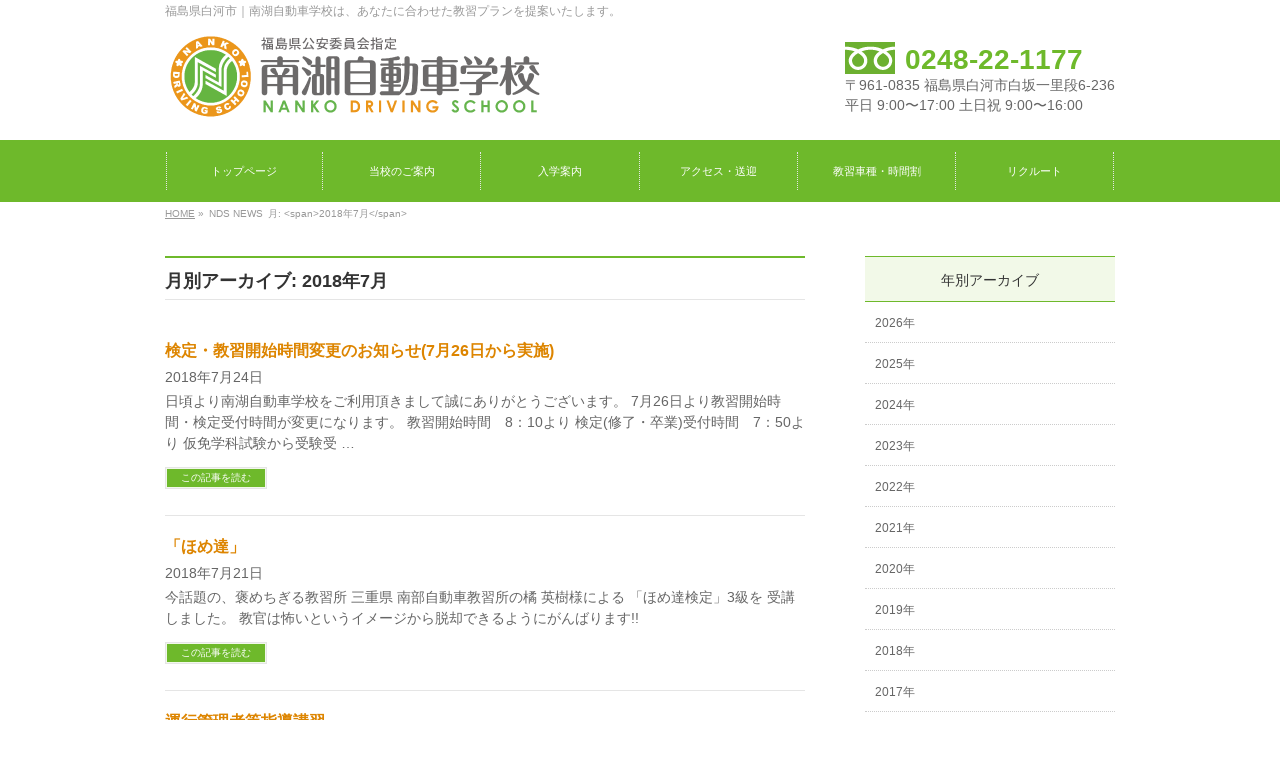

--- FILE ---
content_type: text/html; charset=UTF-8
request_url: https://nanko-ds.com/2018/07/?post_type=info
body_size: 10269
content:
<!DOCTYPE html>
<!--[if IE]>
<meta http-equiv="X-UA-Compatible" content="IE=Edge">
<![endif]-->
<html xmlns:fb="https://ogp.me/ns/fb#" lang="ja">
<head>
<meta charset="UTF-8" />
<title> &raquo; 2018 &raquo; 7月</title>
<meta name="description" content="" />
<link rel="start" href="https://nanko-ds.com" title="HOME" />
<link href="https://fonts.googleapis.com/earlyaccess/mplus1p.css" rel="stylesheet" />
<link rel="stylesheet" href="https://use.fontawesome.com/releases/v5.8.1/css/all.css" integrity="sha384-50oBUHEmvpQ+1lW4y57PTFmhCaXp0ML5d60M1M7uH2+nqUivzIebhndOJK28anvf" crossorigin="anonymous">

<!-- BizVektor v1.12.4 -->

<!--[if lte IE 8]>
<link rel="stylesheet" type="text/css" media="all" href="https://nanko-ds.com/wp-content/themes/nanko/style_oldie.css" />
<![endif]-->
<meta id="viewport" name="viewport" content="width=device-width, initial-scale=1">
<!-- Google tag (gtag.js) -->
<script async src="https://www.googletagmanager.com/gtag/js?id=G-V8X5T1YHVK"></script>
<script>
  window.dataLayer = window.dataLayer || [];
  function gtag(){dataLayer.push(arguments);}
  gtag('js', new Date());

  gtag('config', 'G-V8X5T1YHVK');
  gtag('config', 'UA-107676022-1');
</script>
<title>月別アーカイブ: 2018年7月 | 南湖自動車学校｜通学免許公式サイト</title>
<meta name='robots' content='max-image-preview:large' />
<meta name="keywords" content="南湖,南湖自動車学校,福島,白河市,運転免許,自動車学校,免許,普通車,中型,大型,大型二種,特殊,二種免許,教習所" />
<link rel='dns-prefetch' href='//ajax.googleapis.com' />
<link rel='dns-prefetch' href='//fonts.googleapis.com' />
<link rel="alternate" type="application/rss+xml" title="南湖自動車学校｜通学免許公式サイト &raquo; フィード" href="https://nanko-ds.com/feed/" />
<link rel="alternate" type="application/rss+xml" title="南湖自動車学校｜通学免許公式サイト &raquo; コメントフィード" href="https://nanko-ds.com/comments/feed/" />
<link rel="alternate" type="application/rss+xml" title="南湖自動車学校｜通学免許公式サイト &raquo; NDS NEWS フィード" href="https://nanko-ds.com/info/feed/" />
<meta name="description" content="2018年7月 の記事。 南湖自動車学校｜通学免許公式サイト 福島県白河市｜南湖自動車学校は、あなたに合わせた教習プランを提案いたします。" />
<style type="text/css">.keyColorBG,.keyColorBGh:hover,.keyColor_bg,.keyColor_bg_hover:hover{background-color: #e90000;}.keyColorCl,.keyColorClh:hover,.keyColor_txt,.keyColor_txt_hover:hover{color: #e90000;}.keyColorBd,.keyColorBdh:hover,.keyColor_border,.keyColor_border_hover:hover{border-color: #e90000;}.color_keyBG,.color_keyBGh:hover,.color_key_bg,.color_key_bg_hover:hover{background-color: #e90000;}.color_keyCl,.color_keyClh:hover,.color_key_txt,.color_key_txt_hover:hover{color: #e90000;}.color_keyBd,.color_keyBdh:hover,.color_key_border,.color_key_border_hover:hover{border-color: #e90000;}</style>
<script type="text/javascript">
window._wpemojiSettings = {"baseUrl":"https:\/\/s.w.org\/images\/core\/emoji\/14.0.0\/72x72\/","ext":".png","svgUrl":"https:\/\/s.w.org\/images\/core\/emoji\/14.0.0\/svg\/","svgExt":".svg","source":{"concatemoji":"https:\/\/nanko-ds.com\/wp-includes\/js\/wp-emoji-release.min.js?ver=6.2.6"}};
/*! This file is auto-generated */
!function(e,a,t){var n,r,o,i=a.createElement("canvas"),p=i.getContext&&i.getContext("2d");function s(e,t){p.clearRect(0,0,i.width,i.height),p.fillText(e,0,0);e=i.toDataURL();return p.clearRect(0,0,i.width,i.height),p.fillText(t,0,0),e===i.toDataURL()}function c(e){var t=a.createElement("script");t.src=e,t.defer=t.type="text/javascript",a.getElementsByTagName("head")[0].appendChild(t)}for(o=Array("flag","emoji"),t.supports={everything:!0,everythingExceptFlag:!0},r=0;r<o.length;r++)t.supports[o[r]]=function(e){if(p&&p.fillText)switch(p.textBaseline="top",p.font="600 32px Arial",e){case"flag":return s("\ud83c\udff3\ufe0f\u200d\u26a7\ufe0f","\ud83c\udff3\ufe0f\u200b\u26a7\ufe0f")?!1:!s("\ud83c\uddfa\ud83c\uddf3","\ud83c\uddfa\u200b\ud83c\uddf3")&&!s("\ud83c\udff4\udb40\udc67\udb40\udc62\udb40\udc65\udb40\udc6e\udb40\udc67\udb40\udc7f","\ud83c\udff4\u200b\udb40\udc67\u200b\udb40\udc62\u200b\udb40\udc65\u200b\udb40\udc6e\u200b\udb40\udc67\u200b\udb40\udc7f");case"emoji":return!s("\ud83e\udef1\ud83c\udffb\u200d\ud83e\udef2\ud83c\udfff","\ud83e\udef1\ud83c\udffb\u200b\ud83e\udef2\ud83c\udfff")}return!1}(o[r]),t.supports.everything=t.supports.everything&&t.supports[o[r]],"flag"!==o[r]&&(t.supports.everythingExceptFlag=t.supports.everythingExceptFlag&&t.supports[o[r]]);t.supports.everythingExceptFlag=t.supports.everythingExceptFlag&&!t.supports.flag,t.DOMReady=!1,t.readyCallback=function(){t.DOMReady=!0},t.supports.everything||(n=function(){t.readyCallback()},a.addEventListener?(a.addEventListener("DOMContentLoaded",n,!1),e.addEventListener("load",n,!1)):(e.attachEvent("onload",n),a.attachEvent("onreadystatechange",function(){"complete"===a.readyState&&t.readyCallback()})),(e=t.source||{}).concatemoji?c(e.concatemoji):e.wpemoji&&e.twemoji&&(c(e.twemoji),c(e.wpemoji)))}(window,document,window._wpemojiSettings);
</script>
<style type="text/css">
img.wp-smiley,
img.emoji {
	display: inline !important;
	border: none !important;
	box-shadow: none !important;
	height: 1em !important;
	width: 1em !important;
	margin: 0 0.07em !important;
	vertical-align: -0.1em !important;
	background: none !important;
	padding: 0 !important;
}
</style>
	<link rel='stylesheet' id='wp-block-library-css' href='https://nanko-ds.com/wp-includes/css/dist/block-library/style.min.css?ver=6.2.6' type='text/css' media='all' />
<link rel='stylesheet' id='classic-theme-styles-css' href='https://nanko-ds.com/wp-includes/css/classic-themes.min.css?ver=6.2.6' type='text/css' media='all' />
<style id='global-styles-inline-css' type='text/css'>
body{--wp--preset--color--black: #000000;--wp--preset--color--cyan-bluish-gray: #abb8c3;--wp--preset--color--white: #ffffff;--wp--preset--color--pale-pink: #f78da7;--wp--preset--color--vivid-red: #cf2e2e;--wp--preset--color--luminous-vivid-orange: #ff6900;--wp--preset--color--luminous-vivid-amber: #fcb900;--wp--preset--color--light-green-cyan: #7bdcb5;--wp--preset--color--vivid-green-cyan: #00d084;--wp--preset--color--pale-cyan-blue: #8ed1fc;--wp--preset--color--vivid-cyan-blue: #0693e3;--wp--preset--color--vivid-purple: #9b51e0;--wp--preset--gradient--vivid-cyan-blue-to-vivid-purple: linear-gradient(135deg,rgba(6,147,227,1) 0%,rgb(155,81,224) 100%);--wp--preset--gradient--light-green-cyan-to-vivid-green-cyan: linear-gradient(135deg,rgb(122,220,180) 0%,rgb(0,208,130) 100%);--wp--preset--gradient--luminous-vivid-amber-to-luminous-vivid-orange: linear-gradient(135deg,rgba(252,185,0,1) 0%,rgba(255,105,0,1) 100%);--wp--preset--gradient--luminous-vivid-orange-to-vivid-red: linear-gradient(135deg,rgba(255,105,0,1) 0%,rgb(207,46,46) 100%);--wp--preset--gradient--very-light-gray-to-cyan-bluish-gray: linear-gradient(135deg,rgb(238,238,238) 0%,rgb(169,184,195) 100%);--wp--preset--gradient--cool-to-warm-spectrum: linear-gradient(135deg,rgb(74,234,220) 0%,rgb(151,120,209) 20%,rgb(207,42,186) 40%,rgb(238,44,130) 60%,rgb(251,105,98) 80%,rgb(254,248,76) 100%);--wp--preset--gradient--blush-light-purple: linear-gradient(135deg,rgb(255,206,236) 0%,rgb(152,150,240) 100%);--wp--preset--gradient--blush-bordeaux: linear-gradient(135deg,rgb(254,205,165) 0%,rgb(254,45,45) 50%,rgb(107,0,62) 100%);--wp--preset--gradient--luminous-dusk: linear-gradient(135deg,rgb(255,203,112) 0%,rgb(199,81,192) 50%,rgb(65,88,208) 100%);--wp--preset--gradient--pale-ocean: linear-gradient(135deg,rgb(255,245,203) 0%,rgb(182,227,212) 50%,rgb(51,167,181) 100%);--wp--preset--gradient--electric-grass: linear-gradient(135deg,rgb(202,248,128) 0%,rgb(113,206,126) 100%);--wp--preset--gradient--midnight: linear-gradient(135deg,rgb(2,3,129) 0%,rgb(40,116,252) 100%);--wp--preset--duotone--dark-grayscale: url('#wp-duotone-dark-grayscale');--wp--preset--duotone--grayscale: url('#wp-duotone-grayscale');--wp--preset--duotone--purple-yellow: url('#wp-duotone-purple-yellow');--wp--preset--duotone--blue-red: url('#wp-duotone-blue-red');--wp--preset--duotone--midnight: url('#wp-duotone-midnight');--wp--preset--duotone--magenta-yellow: url('#wp-duotone-magenta-yellow');--wp--preset--duotone--purple-green: url('#wp-duotone-purple-green');--wp--preset--duotone--blue-orange: url('#wp-duotone-blue-orange');--wp--preset--font-size--small: 13px;--wp--preset--font-size--medium: 20px;--wp--preset--font-size--large: 36px;--wp--preset--font-size--x-large: 42px;--wp--preset--spacing--20: 0.44rem;--wp--preset--spacing--30: 0.67rem;--wp--preset--spacing--40: 1rem;--wp--preset--spacing--50: 1.5rem;--wp--preset--spacing--60: 2.25rem;--wp--preset--spacing--70: 3.38rem;--wp--preset--spacing--80: 5.06rem;--wp--preset--shadow--natural: 6px 6px 9px rgba(0, 0, 0, 0.2);--wp--preset--shadow--deep: 12px 12px 50px rgba(0, 0, 0, 0.4);--wp--preset--shadow--sharp: 6px 6px 0px rgba(0, 0, 0, 0.2);--wp--preset--shadow--outlined: 6px 6px 0px -3px rgba(255, 255, 255, 1), 6px 6px rgba(0, 0, 0, 1);--wp--preset--shadow--crisp: 6px 6px 0px rgba(0, 0, 0, 1);}:where(.is-layout-flex){gap: 0.5em;}body .is-layout-flow > .alignleft{float: left;margin-inline-start: 0;margin-inline-end: 2em;}body .is-layout-flow > .alignright{float: right;margin-inline-start: 2em;margin-inline-end: 0;}body .is-layout-flow > .aligncenter{margin-left: auto !important;margin-right: auto !important;}body .is-layout-constrained > .alignleft{float: left;margin-inline-start: 0;margin-inline-end: 2em;}body .is-layout-constrained > .alignright{float: right;margin-inline-start: 2em;margin-inline-end: 0;}body .is-layout-constrained > .aligncenter{margin-left: auto !important;margin-right: auto !important;}body .is-layout-constrained > :where(:not(.alignleft):not(.alignright):not(.alignfull)){max-width: var(--wp--style--global--content-size);margin-left: auto !important;margin-right: auto !important;}body .is-layout-constrained > .alignwide{max-width: var(--wp--style--global--wide-size);}body .is-layout-flex{display: flex;}body .is-layout-flex{flex-wrap: wrap;align-items: center;}body .is-layout-flex > *{margin: 0;}:where(.wp-block-columns.is-layout-flex){gap: 2em;}.has-black-color{color: var(--wp--preset--color--black) !important;}.has-cyan-bluish-gray-color{color: var(--wp--preset--color--cyan-bluish-gray) !important;}.has-white-color{color: var(--wp--preset--color--white) !important;}.has-pale-pink-color{color: var(--wp--preset--color--pale-pink) !important;}.has-vivid-red-color{color: var(--wp--preset--color--vivid-red) !important;}.has-luminous-vivid-orange-color{color: var(--wp--preset--color--luminous-vivid-orange) !important;}.has-luminous-vivid-amber-color{color: var(--wp--preset--color--luminous-vivid-amber) !important;}.has-light-green-cyan-color{color: var(--wp--preset--color--light-green-cyan) !important;}.has-vivid-green-cyan-color{color: var(--wp--preset--color--vivid-green-cyan) !important;}.has-pale-cyan-blue-color{color: var(--wp--preset--color--pale-cyan-blue) !important;}.has-vivid-cyan-blue-color{color: var(--wp--preset--color--vivid-cyan-blue) !important;}.has-vivid-purple-color{color: var(--wp--preset--color--vivid-purple) !important;}.has-black-background-color{background-color: var(--wp--preset--color--black) !important;}.has-cyan-bluish-gray-background-color{background-color: var(--wp--preset--color--cyan-bluish-gray) !important;}.has-white-background-color{background-color: var(--wp--preset--color--white) !important;}.has-pale-pink-background-color{background-color: var(--wp--preset--color--pale-pink) !important;}.has-vivid-red-background-color{background-color: var(--wp--preset--color--vivid-red) !important;}.has-luminous-vivid-orange-background-color{background-color: var(--wp--preset--color--luminous-vivid-orange) !important;}.has-luminous-vivid-amber-background-color{background-color: var(--wp--preset--color--luminous-vivid-amber) !important;}.has-light-green-cyan-background-color{background-color: var(--wp--preset--color--light-green-cyan) !important;}.has-vivid-green-cyan-background-color{background-color: var(--wp--preset--color--vivid-green-cyan) !important;}.has-pale-cyan-blue-background-color{background-color: var(--wp--preset--color--pale-cyan-blue) !important;}.has-vivid-cyan-blue-background-color{background-color: var(--wp--preset--color--vivid-cyan-blue) !important;}.has-vivid-purple-background-color{background-color: var(--wp--preset--color--vivid-purple) !important;}.has-black-border-color{border-color: var(--wp--preset--color--black) !important;}.has-cyan-bluish-gray-border-color{border-color: var(--wp--preset--color--cyan-bluish-gray) !important;}.has-white-border-color{border-color: var(--wp--preset--color--white) !important;}.has-pale-pink-border-color{border-color: var(--wp--preset--color--pale-pink) !important;}.has-vivid-red-border-color{border-color: var(--wp--preset--color--vivid-red) !important;}.has-luminous-vivid-orange-border-color{border-color: var(--wp--preset--color--luminous-vivid-orange) !important;}.has-luminous-vivid-amber-border-color{border-color: var(--wp--preset--color--luminous-vivid-amber) !important;}.has-light-green-cyan-border-color{border-color: var(--wp--preset--color--light-green-cyan) !important;}.has-vivid-green-cyan-border-color{border-color: var(--wp--preset--color--vivid-green-cyan) !important;}.has-pale-cyan-blue-border-color{border-color: var(--wp--preset--color--pale-cyan-blue) !important;}.has-vivid-cyan-blue-border-color{border-color: var(--wp--preset--color--vivid-cyan-blue) !important;}.has-vivid-purple-border-color{border-color: var(--wp--preset--color--vivid-purple) !important;}.has-vivid-cyan-blue-to-vivid-purple-gradient-background{background: var(--wp--preset--gradient--vivid-cyan-blue-to-vivid-purple) !important;}.has-light-green-cyan-to-vivid-green-cyan-gradient-background{background: var(--wp--preset--gradient--light-green-cyan-to-vivid-green-cyan) !important;}.has-luminous-vivid-amber-to-luminous-vivid-orange-gradient-background{background: var(--wp--preset--gradient--luminous-vivid-amber-to-luminous-vivid-orange) !important;}.has-luminous-vivid-orange-to-vivid-red-gradient-background{background: var(--wp--preset--gradient--luminous-vivid-orange-to-vivid-red) !important;}.has-very-light-gray-to-cyan-bluish-gray-gradient-background{background: var(--wp--preset--gradient--very-light-gray-to-cyan-bluish-gray) !important;}.has-cool-to-warm-spectrum-gradient-background{background: var(--wp--preset--gradient--cool-to-warm-spectrum) !important;}.has-blush-light-purple-gradient-background{background: var(--wp--preset--gradient--blush-light-purple) !important;}.has-blush-bordeaux-gradient-background{background: var(--wp--preset--gradient--blush-bordeaux) !important;}.has-luminous-dusk-gradient-background{background: var(--wp--preset--gradient--luminous-dusk) !important;}.has-pale-ocean-gradient-background{background: var(--wp--preset--gradient--pale-ocean) !important;}.has-electric-grass-gradient-background{background: var(--wp--preset--gradient--electric-grass) !important;}.has-midnight-gradient-background{background: var(--wp--preset--gradient--midnight) !important;}.has-small-font-size{font-size: var(--wp--preset--font-size--small) !important;}.has-medium-font-size{font-size: var(--wp--preset--font-size--medium) !important;}.has-large-font-size{font-size: var(--wp--preset--font-size--large) !important;}.has-x-large-font-size{font-size: var(--wp--preset--font-size--x-large) !important;}
.wp-block-navigation a:where(:not(.wp-element-button)){color: inherit;}
:where(.wp-block-columns.is-layout-flex){gap: 2em;}
.wp-block-pullquote{font-size: 1.5em;line-height: 1.6;}
</style>
<link rel='stylesheet' id='Biz_Vektor_common_style-css' href='https://nanko-ds.com/wp-content/themes/biz-vektor/css/bizvektor_common_min.css?ver=1.12.4' type='text/css' media='all' />
<link rel='stylesheet' id='Biz_Vektor_Design_style-css' href='https://nanko-ds.com/wp-content/plugins/biz-vektor-neat/css/neat.css?ver=1.12.4' type='text/css' media='all' />
<link rel='stylesheet' id='Biz_Vektor_plugin_sns_style-css' href='https://nanko-ds.com/wp-content/themes/biz-vektor/plugins/sns/style_bizvektor_sns.css?ver=6.2.6' type='text/css' media='all' />
<link rel='stylesheet' id='Biz_Vektor_add_web_fonts-css' href='//fonts.googleapis.com/css?family=Droid+Sans%3A700%7CLato%3A900%7CAnton&#038;ver=6.2.6' type='text/css' media='all' />
<script type='text/javascript' src='//ajax.googleapis.com/ajax/libs/jquery/1.11.3/jquery.min.js?ver=1.11.3' id='jquery-js'></script>
<link rel="https://api.w.org/" href="https://nanko-ds.com/wp-json/" /><link rel="EditURI" type="application/rsd+xml" title="RSD" href="https://nanko-ds.com/xmlrpc.php?rsd" />
<link rel="wlwmanifest" type="application/wlwmanifest+xml" href="https://nanko-ds.com/wp-includes/wlwmanifest.xml" />
<!-- [ BizVektor OGP ] -->
<meta property="og:site_name" content="南湖自動車学校｜通学免許公式サイト" />
<meta property="og:url" content="https://nanko-ds.com/2018/07/?post_type=info" />
<meta property="fb:app_id" content="" />
<meta property="og:type" content="article" />
<!-- [ /BizVektor OGP ] -->
<!--[if lte IE 8]>
<link rel="stylesheet" type="text/css" media="all" href="https://nanko-ds.com/wp-content/plugins/biz-vektor-neat/css/neat_old_ie.css" />
<![endif]-->
<link rel="pingback" href="https://nanko-ds.com/xmlrpc.php" />
<link rel="icon" href="https://nanko-ds.com/wp-content/uploads/cropped-favicon-32x32.jpg" sizes="32x32" />
<link rel="icon" href="https://nanko-ds.com/wp-content/uploads/cropped-favicon-192x192.jpg" sizes="192x192" />
<link rel="apple-touch-icon" href="https://nanko-ds.com/wp-content/uploads/cropped-favicon-180x180.jpg" />
<meta name="msapplication-TileImage" content="https://nanko-ds.com/wp-content/uploads/cropped-favicon-270x270.jpg" />
<style type="text/css">


a { color:#dd8500; }

#searchform input[type=submit],
p.form-submit input[type=submit],
form#searchform input#searchsubmit,
#content form input.wpcf7-submit,
#confirm-button input,
a.btn,
.linkBtn a,
input[type=button],
input[type=submit] { background-color: #6eb92b; }

#headContactTel { color:#6eb92b; }

#gMenu .assistive-text { background-color:#6eb92b; }
#gMenu .menu { border-top-color:#6eb92b; }
#gMenu .menu li a:hover { background-color:; }
#gMenu .menu li a span { color:#6eb92b; }
#gMenu .menu li.current_page_item > a { background-color:; }
@media (min-width:770px) {
#gMenu .menu > li.current-menu-ancestor > a,
#gMenu .menu > li.current_page_ancestor > a,
#gMenu .menu > li.current-page-ancestor > a { background-color:; }
}

#pageTitBnr #pageTitInner #pageTit { border-left-color:#6eb92b; }

.sideTower li#sideContact.sideBnr a,
#sideTower li#sideContact.sideBnr a,
#content .infoList .rssBtn a,
form#searchform input#searchsubmit { background-color: #6eb92b; }

.sideTower li#sideContact.sideBnr a:hover,
#sideTower li#sideContact.sideBnr a:hover,
#content .infoList .rssBtn a:hover,
form#searchform input#searchsubmit:hover { background-color: #dd8500; }

#content h2,
#content h1.contentTitle,
#content h1.entryPostTitle ,
.sideTower .localHead,
#sideTower .localHead { border-top-color:#6eb92b; }

#content h3 { color:#6eb92b; }

#content table th { background-color:; }
#content table thead th { background-color:; }

#content .mainFootContact p.mainFootTxt span.mainFootTel { color:#6eb92b; }
#content .mainFootContact .mainFootBt a { background-color: #6eb92b; }
#content .mainFootContact .mainFootBt a:hover { background-color: #dd8500; }

#content .child_page_block h4 a { border-left-color:#6eb92b; }

#content .infoList .infoCate a { border-color:#dd8500; color:#dd8500 }
#content .infoList .infoCate a:hover { background-color: #dd8500; }

.paging span,
.paging a	{ color:#6eb92b; border-color:#6eb92b; }
.paging span.current,
.paging a:hover	{ background-color:#6eb92b; }

	/* アクティブのページ */
.sideTower .sideWidget li a:hover,
.sideTower .sideWidget li.current_page_item > a,
.sideTower .sideWidget li.current-cat > a,
#sideTower .sideWidget li a:hover,
#sideTower .sideWidget li.current_page_item > a,
#sideTower .sideWidget li.current-cat > a	{ color:#6eb92b; background-color: ;}
.sideTower .ttBoxSection .ttBox a:hover,
#sideTower .ttBoxSection .ttBox a:hover { color: #6eb92b; }

#pagetop a { background-color: #6eb92b; }
#pagetop a:hover { background-color: #dd8500; }
.moreLink a { background-color: #6eb92b; }
.moreLink a:hover { background-color: #dd8500; }

#content #topPr h3 a { border-left-color:#6eb92b; }


</style>



	<style type="text/css">
/*-------------------------------------------*/
/*	menu divide
/*-------------------------------------------*/
@media (min-width: 970px) { #gMenu .menu > li { width:16.65%; text-align:center; } }
</style>
<style type="text/css">
/*-------------------------------------------*/
/*	font
/*-------------------------------------------*/
h1,h2,h3,h4,h4,h5,h6,#header #site-title,#pageTitBnr #pageTitInner #pageTit,#content .leadTxt,#sideTower .localHead {font-family: "ヒラギノ角ゴ Pro W3","Hiragino Kaku Gothic Pro","メイリオ",Meiryo,Osaka,"ＭＳ Ｐゴシック","MS PGothic",sans-serif; }
#pageTitBnr #pageTitInner #pageTit { font-weight:lighter; }
#gMenu .menu li a strong {font-family: "ヒラギノ角ゴ Pro W3","Hiragino Kaku Gothic Pro","メイリオ",Meiryo,Osaka,"ＭＳ Ｐゴシック","MS PGothic",sans-serif; }
</style>
<link rel="stylesheet" href="https://nanko-ds.com/wp-content/themes/nanko/style.css" type="text/css" media="all" />
</head>

<body class="archive date post-type-archive post-type-archive-info two-column right-sidebar">
 <!--facebook埋め込み用script-->
<div id="fb-root"></div>
<script async defer crossorigin="anonymous" src="https://connect.facebook.net/ja_JP/sdk.js#xfbml=1&version=v21.0"></script>

<div id="fb-root"></div>

<div id="wrap">

<!--[if lte IE 8]>
<div id="eradi_ie_box">
<div class="alert_title">ご利用の Internet Exproler は古すぎます。</div>
<p>このウェブサイトはあなたがご利用の Internet Explorer をサポートしていないため、正しく表示・動作しません。<br />
古い Internet Exproler はセキュリティーの問題があるため、新しいブラウザに移行する事が強く推奨されています。<br />
最新の Internet Exproler を利用するか、<a href="https://www.google.co.jp/chrome/browser/index.html" target="_blank">Chrome</a> や <a href="https://www.mozilla.org/ja/firefox/new/" target="_blank">Firefox</a> など、より早くて快適なブラウザをご利用ください。</p>
</div>
<![endif]-->

<!-- [ #headerTop ] -->
<div id="headerTop">
<div class="innerBox">
<div id="site-description">福島県白河市｜南湖自動車学校は、あなたに合わせた教習プランを提案いたします。</div>
</div>
</div><!-- [ /#headerTop ] -->

<!-- [ #header ] -->
<div id="header">
<div id="headerInner" class="innerBox">
<!-- [ #headLogo ] -->
<div id="site-title">
<a href="https://nanko-ds.com/" title="南湖自動車学校｜通学免許公式サイト" rel="home">
<img src="/wp-content/uploads/head-logo.png" alt="南湖自動車学校｜通学免許公式サイト" /></a>
</div>
<!-- [ /#headLogo ] -->

<!-- [ #headContact ] -->
<div id="headContact">
<div id="headContactInner">
<div class="head-tel"><a href="tel:0248221177">0248-22-1177</a></div>
<div class="head-add">〒961-0835 福島県白河市白坂一里段6-236</div>
<div class="head-time">平日 9:00〜17:00 土日祝 9:00〜16:00</div>
</div></div><!-- [ /#headContact ] -->

</div>
<!-- #headerInner -->
</div>
<!-- [ /#header ] -->


<!-- [ #gMenu ] -->
<div id="gMenu" class="itemClose">
<div id="gMenuInner" class="innerBox">
<h3 class="assistive-text" onclick="showHide('gMenu');"><span>MENU</span></h3>
<div class="skip-link screen-reader-text">
	<a href="#content" title="メニューを飛ばす">メニューを飛ばす</a>
</div>
<div class="menu-header-global-navi-container"><ul id="menu-header-global-navi" class="menu"><li id="menu-item-2312" class="menu-item menu-item-type-post_type menu-item-object-page menu-item-home"><a href="https://nanko-ds.com/"><strong>トップページ</strong></a></li>
<li id="menu-item-92" class="menu-item menu-item-type-post_type menu-item-object-page"><a href="https://nanko-ds.com/school/"><strong>当校のご案内</strong></a></li>
<li id="menu-item-91" class="menu-item menu-item-type-post_type menu-item-object-page"><a href="https://nanko-ds.com/school-entry/"><strong>入学案内</strong></a></li>
<li id="menu-item-405" class="menu-item menu-item-type-post_type menu-item-object-page"><a href="https://nanko-ds.com/acccess/"><strong>アクセス・送迎</strong></a></li>
<li id="menu-item-44" class="menu-item menu-item-type-post_type menu-item-object-page menu-item-has-children"><a href="https://nanko-ds.com/plan/"><strong>教習車種・時間割</strong></a>
<ul class="sub-menu">
	<li id="menu-item-475" class="menu-item menu-item-type-post_type menu-item-object-page"><a href="https://nanko-ds.com/plan/futsu/">普通免許（AT・MT）</a></li>
	<li id="menu-item-1731" class="menu-item menu-item-type-post_type menu-item-object-page"><a href="https://nanko-ds.com/plan/futsu-nirin/">普通二輪免許</a></li>
	<li id="menu-item-1732" class="menu-item menu-item-type-post_type menu-item-object-page"><a href="https://nanko-ds.com/plan/oogata-nirin/">大型二輪免許</a></li>
	<li id="menu-item-1730" class="menu-item menu-item-type-post_type menu-item-object-page"><a href="https://nanko-ds.com/plan/cyugata/">中型免許</a></li>
	<li id="menu-item-1729" class="menu-item menu-item-type-post_type menu-item-object-page"><a href="https://nanko-ds.com/plan/juncyugata/">準中型免許</a></li>
	<li id="menu-item-1728" class="menu-item menu-item-type-post_type menu-item-object-page"><a href="https://nanko-ds.com/plan/oogata/">大型免許</a></li>
	<li id="menu-item-1727" class="menu-item menu-item-type-post_type menu-item-object-page"><a href="https://nanko-ds.com/plan/oogata-tokusyu/">大型特殊免許</a></li>
	<li id="menu-item-1726" class="menu-item menu-item-type-post_type menu-item-object-page"><a href="https://nanko-ds.com/plan/kenin/">牽引免許</a></li>
	<li id="menu-item-1725" class="menu-item menu-item-type-post_type menu-item-object-page"><a href="https://nanko-ds.com/plan/oogataa-nisyu/">大型二種免許</a></li>
	<li id="menu-item-1724" class="menu-item menu-item-type-post_type menu-item-object-page"><a href="https://nanko-ds.com/plan/futsu-nisyu/">普通二種免許</a></li>
</ul>
</li>
<li id="menu-item-4233" class="menu-item menu-item-type-custom menu-item-object-custom"><a target="_blank" href="https://www.n-ds.jp/recruit/"><strong>リクルート</strong></a></li>
</ul></div>
</div><!-- [ /#gMenuInner ] -->
</div>
<!-- [ /#gMenu ] -->


<div id="pageTitBnr">
<div class="innerBox">
<div id="pageTitInner">
<h1 id="pageTit">
NDS NEWS</h1>
</div><!-- [ /#pageTitInner ] -->
</div>
</div><!-- [ /#pageTitBnr ] -->
<!-- [ #panList ] -->
<div id="panList">
<div id="panListInner" class="innerBox"><ul><li id="panHome" itemprop="itemListElement" itemscope itemtype="http://schema.org/ListItem"><a href="https://nanko-ds.com" itemprop="item"><span itemprop="name">HOME</span></a> &raquo; </li><li itemprop="itemListElement" itemscope itemtype="http://schema.org/ListItem"><span itemprop="name">NDS NEWS</span></li><li itemprop="itemListElement" itemscope itemtype="http://schema.org/ListItem"><span itemprop="name">月: &lt;span&gt;2018年7月&lt;/span&gt;</span></li></ul></div>
</div>
<!-- [ /#panList ] -->

<div id="main"><!-- new --><!-- [ #container ] -->
<div id="container" class="innerBox">
	<!-- [ #content ] -->
	<div id="content" class="content">
	<h1 class="contentTitle">月別アーカイブ: 2018年7月</h1>			<div class="infoList">
		
									<!-- [ .infoListBox ] -->
<div id="post-2781" class="infoListBox ttBox">
	<div class="entryTxtBox">
	<h4 class="entryTitle">
	<a href="https://nanko-ds.com/info/%e6%a4%9c%e5%ae%9a%e3%83%bb%e6%95%99%e7%bf%92%e9%96%8b%e5%a7%8b%e6%99%82%e9%96%93%e5%a4%89%e6%9b%b4%e3%81%ae%e3%81%8a%e7%9f%a5%e3%82%89%e3%81%9b7%e6%9c%8826%e6%97%a5%e3%81%8b%e3%82%89%e5%ae%9f/">検定・教習開始時間変更のお知らせ(7月26日から実施)</a>
		</h4>
	<p class="entryMeta">
	<span class="infoDate">2018年7月24日</span><span class="infoCate"></span>
	</p>
	<p>日頃より南湖自動車学校をご利用頂きまして誠にありがとうございます。 7月26日より教習開始時間・検定受付時間が変更になります。 教習開始時間　8：10より 検定(修了・卒業)受付時間　7：50より 仮免学科試験から受験受 &#8230;</p>
	<div class="moreLink"><a href="https://nanko-ds.com/info/%e6%a4%9c%e5%ae%9a%e3%83%bb%e6%95%99%e7%bf%92%e9%96%8b%e5%a7%8b%e6%99%82%e9%96%93%e5%a4%89%e6%9b%b4%e3%81%ae%e3%81%8a%e7%9f%a5%e3%82%89%e3%81%9b7%e6%9c%8826%e6%97%a5%e3%81%8b%e3%82%89%e5%ae%9f/">この記事を読む</a></div>
	</div><!-- [ /.entryTxtBox ] -->
	
		
</div><!-- [ /.infoListBox ] -->							<!-- [ .infoListBox ] -->
<div id="post-2779" class="infoListBox ttBox">
	<div class="entryTxtBox">
	<h4 class="entryTitle">
	<a href="https://nanko-ds.com/info/%e3%80%8c%e3%81%bb%e3%82%81%e9%81%94%e3%80%8d/">「ほめ達」</a>
		</h4>
	<p class="entryMeta">
	<span class="infoDate">2018年7月21日</span><span class="infoCate"></span>
	</p>
	<p>今話題の、褒めちぎる教習所 三重県 南部自動車教習所の橘 英樹様による 「ほめ達検定」3級を 受講しました。 教官は怖いというイメージから脱却できるようにがんばります!!</p>
	<div class="moreLink"><a href="https://nanko-ds.com/info/%e3%80%8c%e3%81%bb%e3%82%81%e9%81%94%e3%80%8d/">この記事を読む</a></div>
	</div><!-- [ /.entryTxtBox ] -->
	
		
</div><!-- [ /.infoListBox ] -->							<!-- [ .infoListBox ] -->
<div id="post-2766" class="infoListBox ttBox">
	<div class="entryTxtBox">
	<h4 class="entryTitle">
	<a href="https://nanko-ds.com/info/2766/">運行管理者等指導講習</a>
		</h4>
	<p class="entryMeta">
	<span class="infoDate">2018年7月12日</span><span class="infoCate"></span>
	</p>
	<p>日頃より南湖自動車学校をご利用頂きまして誠にありがとうございます。 平成30年運行管理者等指導講習の日程が決定しました。 詳しくはこちらのページをご覧ください。http://nanko-ds.com/kanri/ 講習は &#8230;</p>
	<div class="moreLink"><a href="https://nanko-ds.com/info/2766/">この記事を読む</a></div>
	</div><!-- [ /.entryTxtBox ] -->
	
		
</div><!-- [ /.infoListBox ] -->							<!-- [ .infoListBox ] -->
<div id="post-2768" class="infoListBox ttBox">
	<div class="entryTxtBox">
	<h4 class="entryTitle">
	<a href="https://nanko-ds.com/info/7%e6%9c%88%e4%b8%80%e3%83%bb%e4%ba%8c%e7%a8%ae%e5%ad%a6%e7%a7%91%e6%95%99%e7%bf%92%e4%ba%88%e5%ae%9a%e8%a1%a8/">7月一・二種学科教習予定表</a>
		</h4>
	<p class="entryMeta">
	<span class="infoDate">2018年7月9日</span><span class="infoCate"></span>
	</p>
	<p>日頃より南湖自動車学校をご利用頂きまして誠にありがとうございます。 7月の一種、二種学科教習予定表ができました。 学科予定表30年7月 二種学科予定表30年7月 技能、学科の予約はお電話でも可能です。 1種学科は予約の必 &#8230;</p>
	<div class="moreLink"><a href="https://nanko-ds.com/info/7%e6%9c%88%e4%b8%80%e3%83%bb%e4%ba%8c%e7%a8%ae%e5%ad%a6%e7%a7%91%e6%95%99%e7%bf%92%e4%ba%88%e5%ae%9a%e8%a1%a8/">この記事を読む</a></div>
	</div><!-- [ /.entryTxtBox ] -->
	
		
</div><!-- [ /.infoListBox ] -->					
				</div><!-- [ /.infoList ] -->
		</div>
	<!-- [ /#content ] -->

<!-- [ #sideTower ] -->
<div id="sideTower" class="sideTower">

	<div class="localSection sideWidget">
	<div class="localNaviBox">
	<h3 class="localHead">年別アーカイブ</h3>
	<ul class="localNavi">
		<li><a href='https://nanko-ds.com/2026/?post_type=info'>2026年</a></li>
	<li><a href='https://nanko-ds.com/2025/?post_type=info'>2025年</a></li>
	<li><a href='https://nanko-ds.com/2024/?post_type=info'>2024年</a></li>
	<li><a href='https://nanko-ds.com/2023/?post_type=info'>2023年</a></li>
	<li><a href='https://nanko-ds.com/2022/?post_type=info'>2022年</a></li>
	<li><a href='https://nanko-ds.com/2021/?post_type=info'>2021年</a></li>
	<li><a href='https://nanko-ds.com/2020/?post_type=info'>2020年</a></li>
	<li><a href='https://nanko-ds.com/2019/?post_type=info'>2019年</a></li>
	<li><a href='https://nanko-ds.com/2018/?post_type=info' aria-current="page">2018年</a></li>
	<li><a href='https://nanko-ds.com/2017/?post_type=info'>2017年</a></li>
	</ul>
	</div>
	</div>

	</div>
<!-- [ /#sideTower ] -->
</div>
<!-- [ /#container ] -->

</div><!-- #main -->

<div id="back-top">
<a href="#wrap">
	<img id="pagetop" src="https://nanko-ds.com/wp-content/themes/biz-vektor/js/res-vektor/images/footer_pagetop.png" alt="PAGETOP" />
</a>
</div>

<!-- [ #footerSection ] -->
<div id="footerSection">

	<div id="pagetop">
	<div id="pagetopInner" class="innerBox">
	<a href="#wrap">PAGETOP</a>
	</div>
	</div>

	<div id="footMenu">
	<div id="footMenuInner" class="innerBox">
	<div class="menu-%e3%83%86%e3%82%ad%e3%82%b9%e3%83%88%e3%83%a1%e3%83%8b%e3%83%a5%e3%83%bc-container"><ul id="menu-%e3%83%86%e3%82%ad%e3%82%b9%e3%83%88%e3%83%a1%e3%83%8b%e3%83%a5%e3%83%bc" class="menu"><li id="menu-item-681" class="menu-item menu-item-type-post_type menu-item-object-page menu-item-681"><a href="https://nanko-ds.com/kiyaku/">規約事項</a></li>
<li id="menu-item-272" class="menu-item menu-item-type-post_type menu-item-object-page menu-item-272"><a href="https://nanko-ds.com/privacy/">プライバシーポリシー</a></li>
<li id="menu-item-680" class="menu-item menu-item-type-post_type menu-item-object-page menu-item-680"><a href="https://nanko-ds.com/law/">特定商取引法について</a></li>
</ul></div>	</div>
	</div>

	<!-- [ #footer ] -->
	<div id="footer">
	<!-- [ #footerInner ] -->
	<div id="footerInner" class="innerBox">
		<dl id="footerOutline">
		<dt>南湖自動車学校｜公式サイト</dt>
		<dd>
		〒961-0835<br />
福島県白河市白坂一里段6-236<br />
TEL <a href="tel:0248221177">0248-22-1177</a> FAX 0248-22-5453 		</dd>
		</dl>
		<!-- [ #footerSiteMap ] -->
		<div id="footerSiteMap">
<div class="menu-%e3%83%95%e3%83%83%e3%82%bf%e3%83%bc%e3%83%a1%e3%83%8b%e3%83%a5%e3%83%bc-container"><ul id="menu-%e3%83%95%e3%83%83%e3%82%bf%e3%83%bc%e3%83%a1%e3%83%8b%e3%83%a5%e3%83%bc" class="menu"><li id="menu-item-275" class="menu-item menu-item-type-post_type menu-item-object-page menu-item-has-children menu-item-275"><a href="https://nanko-ds.com/school/">当校のご案内</a>
<ul class="sub-menu">
	<li id="menu-item-3753" class="menu-item menu-item-type-post_type menu-item-object-page menu-item-3753"><a href="https://nanko-ds.com/speedplan/">スピードプラン</a></li>
	<li id="menu-item-5155" class="menu-item menu-item-type-custom menu-item-object-custom menu-item-5155"><a href="https://nanko-ds.com/kyufukin/">教育訓練給付金制度</a></li>
	<li id="menu-item-274" class="menu-item menu-item-type-post_type menu-item-object-page menu-item-274"><a href="https://nanko-ds.com/school-entry/">入学案内</a></li>
	<li id="menu-item-404" class="menu-item menu-item-type-post_type menu-item-object-page menu-item-404"><a href="https://nanko-ds.com/acccess/">アクセス・送迎</a></li>
</ul>
</li>
<li id="menu-item-276" class="menu-item menu-item-type-post_type menu-item-object-page menu-item-has-children menu-item-276"><a href="https://nanko-ds.com/plan/">教習車種・時間割</a>
<ul class="sub-menu">
	<li id="menu-item-474" class="menu-item menu-item-type-post_type menu-item-object-page menu-item-474"><a href="https://nanko-ds.com/plan/futsu/">普通免許（AT・MT）</a></li>
	<li id="menu-item-1733" class="menu-item menu-item-type-post_type menu-item-object-page menu-item-1733"><a href="https://nanko-ds.com/plan/futsu-nirin/">普通二輪免許</a></li>
	<li id="menu-item-1734" class="menu-item menu-item-type-post_type menu-item-object-page menu-item-1734"><a href="https://nanko-ds.com/plan/oogata-nirin/">大型二輪免許</a></li>
	<li id="menu-item-1736" class="menu-item menu-item-type-post_type menu-item-object-page menu-item-1736"><a href="https://nanko-ds.com/plan/cyugata/">中型免許</a></li>
	<li id="menu-item-1735" class="menu-item menu-item-type-post_type menu-item-object-page menu-item-1735"><a href="https://nanko-ds.com/plan/juncyugata/">準中型免許</a></li>
	<li id="menu-item-1739" class="menu-item menu-item-type-post_type menu-item-object-page menu-item-1739"><a href="https://nanko-ds.com/plan/oogata/">大型免許</a></li>
	<li id="menu-item-1738" class="menu-item menu-item-type-post_type menu-item-object-page menu-item-1738"><a href="https://nanko-ds.com/plan/oogata-tokusyu/">大型特殊免許</a></li>
	<li id="menu-item-1737" class="menu-item menu-item-type-post_type menu-item-object-page menu-item-1737"><a href="https://nanko-ds.com/plan/kenin/">牽引免許</a></li>
	<li id="menu-item-1741" class="menu-item menu-item-type-post_type menu-item-object-page menu-item-1741"><a href="https://nanko-ds.com/plan/oogataa-nisyu/">大型二種免許</a></li>
	<li id="menu-item-1740" class="menu-item menu-item-type-post_type menu-item-object-page menu-item-1740"><a href="https://nanko-ds.com/plan/futsu-nisyu/">普通二種免許</a></li>
</ul>
</li>
<li id="menu-item-3752" class="menu-item menu-item-type-post_type menu-item-object-page menu-item-has-children menu-item-3752"><a href="https://nanko-ds.com/kousyu/">各種安全講習</a>
<ul class="sub-menu">
	<li id="menu-item-3750" class="menu-item menu-item-type-post_type menu-item-object-page menu-item-3750"><a href="https://nanko-ds.com/kanri/">運行管理者講習</a></li>
	<li id="menu-item-3751" class="menu-item menu-item-type-post_type menu-item-object-page menu-item-3751"><a href="https://nanko-ds.com/tekisei/">運転適性診断</a></li>
</ul>
</li>
<li id="menu-item-4234" class="menu-item menu-item-type-custom menu-item-object-custom menu-item-4234"><a target="_blank" rel="noopener" href="https://www.n-ds.jp/recruit/">リクルート</a></li>
</ul></div></div>
		<!-- [ /#footerSiteMap ] -->
	</div>
	<!-- [ /#footerInner ] -->
	</div>
	<!-- [ /#footer ] -->

	<!-- [ #siteBottom ] -->
	<div id="siteBottom">
	<div id="siteBottomInner" class="innerBox">
	<div id="copy">Copyright &copy; <a href="https://nanko-ds.com/" rel="home">南湖自動車学校｜公式サイト</a> All Rights Reserved.</div><div id="powerd">Powered by <a href="https://ja.wordpress.org/">WordPress</a> &amp; <a href="https://bizvektor.com" target="_blank" title="無料WordPressテーマ BizVektor(ビズベクトル)"> BizVektor Theme</a> by <a href="https://www.vektor-inc.co.jp" target="_blank" title="株式会社ベクトル -ウェブサイト制作・WordPressカスタマイズ- [ 愛知県名古屋市 ]">Vektor,Inc.</a> technology.</div>	</div>
	</div>
	<!-- [ /#siteBottom ] -->
</div>
<!-- [ /#footerSection ] -->
</div>
<!-- [ /#wrap ] -->
<script type='text/javascript' id='biz-vektor-min-js-js-extra'>
/* <![CDATA[ */
var bv_sliderParams = {"slideshowSpeed":"5000","animation":"fade"};
/* ]]> */
</script>
<script type='text/javascript' src='https://nanko-ds.com/wp-content/themes/biz-vektor/js/biz-vektor-min.js?ver=1.12.4' defer='defer' id='biz-vektor-min-js-js'></script>
</body>
</html>

--- FILE ---
content_type: text/css
request_url: https://nanko-ds.com/wp-content/themes/nanko/style.css
body_size: 7995
content:
@charset "utf-8";
/*
Theme Name: 南湖自動車学校の子テーマ
Theme URI: 
Template: biz-vektor
Description: 
Author: links agency
Tags: 
Version: 0.1.0
*/

body,
h1, h2, h3, h4, h4, h5, h6, #header #site-title, #pageTitBnr #pageTitInner #pageTit, #content .leadTxt, #sideTower .localHead{
	font-family: "Mplus 1p","ヒラギノ角ゴ Pro W3","Hiragino Kaku Gothic Pro",Osaka,"ＭＳ Ｐゴシック","MS PGothic",sans-serif !important;
}

/*---------- Powered消し ----------*/
#powerd { display: none; }
#sideBottom #copy { color: #fff; }
#sideBottom #copy a { color: #fff; }


/*---------- child page box 消し----------*/
#main #content div.childPageBox {
    display: none;
}

/*---------- 　各ページタイトル消し----------*/
#pageTitBnr {
    display: none;
}

/*---------- 　各ページ問い合わせ消し----------*/
#content .mainFoot {
    display: none;
}


/*---------- オンマウスバナー ----------*/
a img {
     border:none;
     verticle-align:top;
     -webkit-transition: 0.3s ease-in-out;
     -moz-transition: 0.3s ease-in-out;
     -o-transition: 0.3s ease-in-out;
     transition: 0.3s ease-in-out;
}
a:hover img {
     opacity: 0.7;     /* 透過レベル */
     filter: alpha(opacity=80);
}


/*---------- table内文字が小さくなるのを防ぐ ----------*/
#content table{
	font-size:100%;
	line-height:1.8em;}



/*flex-directionを指定した時に IE11で表示がおかしくなるバグを修正*/
@media (max-width: 780px){
	#content .panel-grid-cell {
    min-height: 0%;}
}

/*ヘッダー*/
#header .innerBox #site-title a img {
max-height:88px;
}
#header .innerBox {
padding-top: 10px;
}
.head-tel {
margin: 10px 0px 0px 0px;
padding: 0px 0px 0px 0px;
text-indent:60px;
background:url(/wp-content/uploads/free.gif)left top no-repeat;
font-size:200%;
font-weight:bold;
line-height:130%;
color:#6eb92b;
text-align:left;
}
.head-tel a{
 color:#6eb92b;
 text-decoration: none;
}
.head-add {
margin: 0px 0px 5px 0px;
text-align:left;
}
.head-time {
margin: 0px 0px 0px 0px;
text-align:left;
}
@media screen and (max-width: 770px) {
#headContactInner {
float:left;
}
#header #site-title {
padding-bottom:0px;
}
.head-add {
display: none;
}
.head-time {
display: none;
}
}
@media screen and (max-width: 659px) {
 #header #site-title {
  padding-right: 0;
  text-align: center;
 }
 #headContactInner{
  float:none;
  text-align: center;
 }
 .head-tel{
  text-align: center;
  display: inline-block;
 }
}


/*グローバルメニュー*/
@media screen and (min-width: 770px) {
 #gMenu.itemClose {
 background:#6eb92b;
 }
 #gMenuInner {
 background:#6eb92b;
 }

 .menu-header-global-navi-container {
 background:#6eb92b;
 }

 #gMenu .menu {
 border-top:none;
 border-bottom:none;
 }
 #gMenu .menu li.current_page_item > a {
 background:#96cc5c;
 }
 #gMenu .menu li a:hover {
 background:#96cc5c;
 } 
 #gMenu .menu li a {
 margin: 0px 0px 0px 0px;
 padding: 25px 5px 25px 5px;
 color:#fff;
 font-size:11px;
 }

 #gMenu ul.sub-menu li a {
 background:#fff;
 color:#666;
 }
 #gMenu ul.sub-menu li a:hover {
 background:#cfe8b3;
 }
 
 #gMenu .menu > li{
  width: 16.65%;
 }

 #gMenu .menu > li.current-menu-ancestor > a, 
 #gMenu .menu > li.current-page-ancestor > a {
 background:#96cc5c;
 }
 #gMenu .menu li.current_page_item > a {
 background:#96cc5c;
 }

 #gMenu .menu li#menu-item-2311 a {
 background:#f39700;
 }
 #gMenu .menu li#menu-item-2311 ul.sub-menu li a {
 background:#f9e0bb;
 color:#666;
 }
 #gMenu .menu li#menu-item-2311 ul.sub-menu li a:hover {
 background:#f39700;
 }
 
}

@media screen and (max-width: 950px) {
#gMenu.itemClose {
margin: 0px 0px 3px 0px;
}
}
@media screen and (max-width: 769px){
 #gMenu #gMenuInner.innerBox{
  width: 100%;
  padding: 0;
 }
}


/*スライドショー*/
.wideslider {
    width: 100%;
    text-align: left;
    position: relative;
    overflow: hidden;
}
 
.wideslider ul,
.wideslider ul li {
    float: left;
    display: inline;
    overflow: hidden;
}
 
.wideslider ul li img {
    width: 100%;
    display: none;
}
 
.wideslider_base {
    top: 0;
    position: absolute;
}
.wideslider_wrap {
    top: 0;
    position: absolute;
    overflow: hidden;
 
}
.slider_prev,
.slider_next {
    top:0;
    overflow: hidden;
    position: absolute;
    z-index: 100;
    cursor: pointer;
}

.slider_prev {background: #fff url(/wp-content/themes/nanko/img/prev.jpg) no-repeat right center;}
.slider_next {background: #fff url(/wp-content/themes/nanko/img/next.jpg) no-repeat left center;}


.pagination {
    bottom: 10px;
    left: 0;
    width: 100%;
    height: 15px;
    text-align: center;
    position: absolute;
    z-index: 200;
}
 
.pagination a {
    margin: 0 5px;
    width: 15px;
    height: 15px;
    display: inline-block;
    overflow: hidden;
    background: #333;
}
.pagination a.active {
    filter:alpha(opacity=100)!important;
    -moz-opacity: 1!important;
    opacity: 1!important;
}
 
.pagination {
display:none;
}




/* =======================================
    ClearFixElements
======================================= */
.wideslider ul:after {
    content: ".";
    height: 0;
    clear: both;
    display: block;
    visibility: hidden;
}
 
.wideslider ul {
    display: inline-block;
    overflow: hidden;
}

/*---------- dot ----------*/
#dot {
height:35px;
margin: 0px auto 0px auto;
padding: 0px 0px 0px 0px;
background:url(/wp-content/uploads/wolcome-line.png) left top repeat-x;
text-align:center;
}
@media screen and (max-width: 950px)  {
#dot {
display:none;
}
}

/*---------- welcome ----------*/
#welcome {
margin: 3px auto 0px auto;
padding: 0px 0px 0px 0px;
background:url(/wp-content/uploads/wolcome-line.png) left top repeat-x;
text-align:center;
 margin-bottom: 1rem;
}
#welcome .welcome-inner {
/*width:950px;*/
margin: 0px auto 0px auto;
padding: 0px 0px 0px 0px;
text-align:center;
}
@media screen and (max-width: 950px)  {
#welcome {
/*margin: 0px auto 0px auto;*/
padding: 0px 0px 0px 0px;
background:none;
text-align:center;
}
#welcome .welcome-inner img {
width:100%;
margin: 0px 0px 0px 0px;
padding: 0px 0px 0px 0px;
text-align:center;
}
}


/*---------- 右カラムバナー（サイドバー ウィジェット） ----------*/

#main #container #sideTower {
min-width:250px;
}
.sideTower .sideWidget .textwidget {
padding-top:0px;
}

#sideTower img{
	backface-visibility: hidden;/*hover時の画像のブレを防ぐ*/
 max-width: 435px;
 width: 100%;}

.side-div,
.side-p{
	margin-bottom:1.5em;
	text-align:center;}

.bnr-zensiren,	
.side-p.insta{
	margin: auto auto 1.5em;
	max-width: 435px;
	padding:0;}
	
	
	
/*旧インスタ ウィジェット*/
#sb_instagram {
 max-width:400px;
background:#f7f7f7;
padding: 10px 5px 5px 5px;
}
#sb_instagram .sb_instagram_header {
margin: 0px 0px 5px 0px !important;
padding: 0px 0px 0px 0px !important;
}

#sb_instagram .sbi_header_text {
padding: 0px 0px 0px 0px;
}
#sb_instagram .sb_instagram_header p {
font-size:80%;
color:#666;
}


/*支払い方法　バナー*/
.shiharai {
max-width:435px;
margin: 0px auto 1.5em auto;
padding: 0;
text-align:center;
}
.shiharai-inner {
max-width:435px;
margin: 0;
padding: 0px 0px 5px 0px;
background:#fff;
border:1px solid #54B722;
box-sizing:border-box;
}
.shiharai-title {
margin: 0px 0px 10px 0px;
padding: 0;
background:#54B722;
}
.shiharai-bnr {
margin: 0px auto 10px auto;
padding: 0px 10px 0px 10px;
text-align:center;
}

#content .shiharai-card,
#sideTower .shiharai-card{
  display:block;
  text-decoration:none;
  color: #015498;
  font-weight:bold;
  border: solid 2px #54b621;
  margin: 0 12px 10px;
  padding: 5px;
  border-radius: 7px;}

#content .shiharai-card .card-link,  
#sideTower .shiharai-card .card-link{
  margin-bottom:5px;
  -webkit-transition: 0.3s ease-in-out;
  -moz-transition: 0.3s ease-in-out;
  -o-transition: 0.3s ease-in-out;
  transition: 0.3s ease-in-out;}

#content .shiharai-card:hover .card-link,
#sideTower .shiharai-card:hover .card-link{
  opacity:0.7;}

#content .shiharai-card img,
#sideTower .shiharai-card img{
  height:20px !important;
  }


/*マイナビ　バナー*/
.mynavi-entry {
max-width:400px;
margin: 0px auto 40px auto;
padding: 10px 0px 10px 0px;
text-align:center;
background:#6eb92b;
}
.mynavi-text {
margin: 0px 0px 5px 0px;
padding: 0px 0px 0px 0px;
color:#fff;
font-size:160%;
}
.mynavi-link {
margin: 0px 0px 0px 0px;
padding: 0px 0px 0px 0px;
}



/*右カラム見出し*/
.sideTower h3.localHead {
background:#f2f9e8;
border-top:1px solid #6eb92b;
border-bottom:1px solid #6eb92b;
text-align:center;
font-weight:normal;
}
.sideTower h3.localHead a{
color:#666;
}
.sideTower .sideWidget li a:hover, 
.sideTower .sideWidget li.current_page_item > a,
.sideTower .sideWidget li.current-cat > a,
#sideTower .sideWidget li a:hover,
#sideTower .sideWidget li.current_page_item > a,
#sideTower .sideWidget li.current-cat > a {
background:#f7f7f7;
}

#sideTower .pageListSection {
margin-bottom: 50px;
}

@media screen and (max-width: 969px)  {
.kotei-page {
display: none;
}
}


/*---------- トップページ ----------*/
/*NDS NEWS*/
#pg-7-0 #panel-7-0-0-0 {
margin-bottom:5px;
}
#panel-7-0-0-0 p {
margin-bottom:0px;
}
.nds-copy {
padding: 4px 0px 4px 15px;
background:#f7931e;
background:#6fb92c;
color:#fff;
font-size:110%;
}

@media screen and (min-width: 770px)  {
 .page-id-7 #topInfo {
 border: solid 2px #d4f0c3;
 padding: 0px 15px 15px 15px;
 background:url(/wp-content/uploads/nds-news.png) left top no-repeat;
 margin-bottom: 3rem!important;
}
 .page-id-7 #content .infoList .infoListBox {
 padding: 10px 0px 10px 130px;
 }
}


/*各種Information*/
.topcnt.top-link-bnr-box{
 margin-bottom: 3rem;
}
#content .topcnt.top-link-bnr-box .info-title{
 border: 0;
 text-align: left;
 font-weight: 500;
 padding: 0px 0px 0px 15px;
 background: #d4f0c3;
}
.topcnt .info-title span.title-text{
 padding: 4px 6px 4px 6px;
 background:#fff;
 color: #6eab37;
 font-size:115%;
}


/*各種Information 車種別*/
#content #pgc-w595aff291eed7-0-0 p {
padding: 0px;
}
#content .top-plan {
margin-bottom: 3rem;
padding: 0px;
}
#content .top-plan-image {
margin: 0px;
padding: 0px;
}
#content .top-plan-image img {
margin: 0px;
padding: 0px;
}
#content ul.top-plan-list {
width:100%;
  margin:0;
  padding:0;
  -webkit-box-sizing: border-box;
  -moz-box-sizing: border-box;
  -ms-box-sizing: border-box;
  box-sizing: border-box;
 overflow: hidden;
}
#content ul.top-plan-list li {
width:20%;
float:left;
margin: 0px 0px 1px 0px;
padding: 0px;
border-right:1px solid #fff;
list-style:none;
text-align:center;
background:#6fb92c;
  -webkit-box-sizing: border-box;
  -moz-box-sizing: border-box;
  -ms-box-sizing: border-box;
  box-sizing: border-box;
}
#content ul.top-plan-list li a {
display:block;
margin: 0px 0px 0px 0px;
padding: 10px 0px 10px 0px;
box-sizing:border-box;
color:#fff;
text-decoration:none;
}
#content ul.top-plan-list li a:hover {
background:#f7931e;
}
@media screen and (max-width: 770px)  {
#content ul.top-plan-list li {
width:33%;
}
}@media screen and (max-width: 430px)  {
#content ul.top-plan-list li {
width:50%;
}
}

/*各種Information バナー*/
#content .top-link-bnr-box {
width:100%;
margin: 0px auto 3rem;
padding: 0px 0px 0px 0px;
text-align:center;
}
#content ul.top-link-bnr {
margin: 0px auto 0px auto;
padding: 0px 0px 0px 0px;
text-align:center;
}
#content ul.top-link-bnr li {
list-style:none;
display: inline-block;
width:48%;
margin: 0px 5px 10px 0px;
padding: 0px 0px 0px 0px;
}

@media screen and (max-width: 430px)  {
#content ul.top-link-bnr li {
width:100%;
margin: 0px 0px 10px 0px;
}
}

/*各種Information 選ばれる理由*/
#content .top-point {
 margin: 0px 0px 0px 0px;
 padding: 10px 0px 10px 0px;
 background:url(/wp-content/uploads/point-back.png) left top repeat-x;
 border:1px solid #ccc;
 overflow: hidden;
}

/*スタイルいれかえ*/
#content .top-point .top-copy{
 border: 0;
 margin: 0px 0px 15px 0px;
 padding: 0px 10px 0px 10px;
 font-size:110%;
 line-height:150%;
 color:#fff;
}

#content .top-point .top-copy span.copy-bold {
padding: 0px 10px 0px 0px;
font-size:150%;
font-weight:600;
}
#content ul.top-point-list {
margin: 0px auto 0px auto;
padding: 0px 0px 0px 0px;
text-align:center;
} 
#content ul.top-point-list li {
list-style:none;
display: inline-block;
width:31%;
margin: 0px auto 15px auto;
padding: 0px 0px 0px 0px;
vertical-align:top;
} 
#content ul.top-point-list li .point-box {
margin: 0px 0px 0px 0px;
padding: 0px 0px 0px 0px;
}
#content ul.top-point-list li .point-img {
margin: 0px 0px 5px 0px;
padding: 0px 0px 0px 0px;
}
#content ul.top-point-list li .point-text {
margin: 0px 0px 0px 0px;
padding: 0px 5px 0px 5px;
text-align:left;
}

@media screen and (max-width: 770px)  {
#content ul.top-point-list li {
width:45%;
} 
}
@media screen and (max-width: 430px)  {
#content ul.top-point-list li {
width:80%;
} 
}

/*テキストリンク*/
.foot-link {
margin: 50px 0px 0px 0px;
padding: 0px 0px 0px 0px;
}

.text-link {
margin: 0px 0px 10px 0px;
padding: 0px 0px 5px 0px;
border-bottom: 1px solid #ccc;
color:#6eb92b;
font-size:150%;
font-weight:bold;
}
#content ul.text-list {
margin: 0px 0px 0px 0px;
padding: 0px 0px 0px 0px;
}
#content ul.text-list li {
margin: 0px 25px 10px 0px;
padding: 0px 0px 0px 20px;
list-style:none;
display: inline-block;
background:url(/wp-content/uploads/text-link-icon.gif) left 3px no-repeat;
line-height:150%;
}
#content ul.text-list li a {
color:#666;
text-decoration:none;
}
#content ul.text-list li a:hover {
color:#999;
text-decoration:underline;
}


/*右カラムリンク*/
.sideTower .sideWidget .foot-link .text-link {
margin: 0px 0px 10px 0px;
padding: 0px 0px 5px 0px;
border-bottom: 1px solid #ccc;
color:#6eb92b;
font-size:150%;
font-weight:bold;
}
.sideTower .sideWidget .foot-link ul {
margin: 0px 0px 0px 0px;
padding: 0px 0px 0px 0px;
}
.sideTower .sideWidget .foot-link ul.text-list li {
margin: 0px 25px 10px 0px;
padding: 0px 0px 0px 20px;
list-style:none;
border-bottom:none;
display: inline-block;
background:url(/wp-content/uploads/text-link-icon.gif) left 3px no-repeat;
line-height:150%;
}
.sideTower .sideWidget .foot-link ul.text-list li a {
margin: 0px 0px 0px 0px;
padding: 0px 0px 0px 0px;
color:#666;
text-decoration:none;
}
.sideTower .sideWidget .foot-link ul.text-list li a:hover {
color:#999 !important;
text-decoration:underline;
}
.bnr-zensiren img {
width: 100%;
}


/*---------- 各ページ共通スタイル ----------*/
#panList .innerBox ul {
border:none;
}

#content h2.page-copy,
.page-copy {
margin: 0px 0px 15px 0px;
padding: 0px 0px 0px 0px;
text-align:center;
color:#e95513;
font-weight: normal;
font-size:130%;}

#content h2.page-copy{
	border: none;}

.page-name {
margin: 0px 0px 15px 0px;
padding: 3px 0px 3px 0px;
text-align:center;
color:#6eb92b;
border-top:1px dotted #6eb92b;
border-bottom:1px dotted #6eb92b;
}
.page-text {
margin: 0px 0px 30px 0px;
padding: 0px 0px 0px 0px;
text-align:center;
line-height:160%; 
}
.page-text-l {
margin: 0px 0px 30px 0px;
padding: 0px 0px 0px 0px;
text-align:left;
line-height:160%; 
}
.page-contents {
margin: 0px 0px 30px 0px;
padding: 0px 0px 0px 0px;
line-height:160%; 
}


/* テキストリスト */
#content ul.page-list {
margin: 0px 0px 0px 0px;
padding: 0px 0px 0px 0px;
}
#content ul.page-list li {
margin: 0px 25px 10px 0px;
padding: 0px 0px 0px 20px;
list-style:none;
display: inline-block;
background:url(/wp-content/uploads/text-link-icon.gif) left 3px no-repeat;
line-height:150%;
}
#content ul.page-list li a {
color:#666;
text-decoration:none;
}
#content ul.page-list li a:hover {
color:#999;
text-decoration:underline;
}

/* テキストリスト　赤字 */
#content ul.page-list-red {
margin: 0px 0px 0px 0px;
padding: 0px 0px 0px 0px;
}
#content ul.page-list-red  li {
margin: 0px 25px 10px 0px;
padding: 0px 0px 0px 20px;
list-style:none;
display: inline-block;
background:url(/wp/wp-content/uploads/link-icon-red.gif) left 3px no-repeat;
line-height:150%;
color:#ff0000;
}
#content ul.page-list-red li a {
color:#ff0000;
text-decoration:none;
}
#content ul.page-list-red li a:hover {
color:#ff0000;
text-decoration:underline;
}


/*---------- 学校案内ページスタイル ----------*/
/*こだわり*/
#content table.school {
border:none;
margin: 0px 0px 0px 0px;
}
#content table.school td {
border:none;
padding: 0px 0px 0px 0px;
vertical-align: middle ;
font-size:120%;
line-height:150%;
}
#content table.school th.icon {
width:20%;
padding: 0px 15px 0px 0px;
background:none;
border:none;
vertical-align: middle ;
}
#content table.school th.icon img {
margin-bottom:0px;
}
@media screen and (max-width: 600px)  {
#content table.school {
margin: 0px 0px 30px 0px;
}
#content table.school th.icon, 
#content table.school td {
    display: block;
    width: 100%;
}
#content table.school th.icon img {
margin-bottom:15px;
}
}

/*施設*/
#content ul.facility {
width:100%;
margin: 0px auto 0px auto;
padding: 0px 0px 0px 0px;
list-style:none;
text-align:center;
}
#content ul.facility li {
margin: 0px 5px 15px 0px;
padding: 0px 0px 0px 0px;
list-style:none;
display: inline-block;
width:31%;
vertical-align:top;
}
#content ul.facility li img {
margin: 0px 0px 5px 0px;
padding: 0px 0px 0px 0px;
}
#content ul.facility li .fac-text {
margin: 0px 0px 0px 0px;
padding: 0px 0px 0px 0px;
font-size:90%;
text-align:left;
}
#content ul.facility li p {
display:none;
}


@media screen and (max-width: 650px)  {
#content ul.facility li {
width:45%;
text-align:center;
}
}


/*----------入学案内ページスタイル ----------*/
/* 時間割 */
#content table.timetable {
width:100%;
margin: 0px 0px 30px 0px;
border-top:1px solid #6eb92b;
border-bottom:1px solid #6eb92b ;
border-collapse:collapse;
border-spacing:0px;
}
#content table.timetable td {
padding: 20px 50px 20px 50px;
vertical-align:middle;
border-bottom:1px dotted #999;
}
#content table.timetable td.menu {
width:40%;
background:#f7f7f7;
text-align:center;
vertical-align:middle;
}
@media screen and (max-width: 550px)  {
#content table.timetable td {
padding: 20px 10px 20px 10px;
}
#content table.timetable td.menu {
width:15%;
white-space:nowrap;
}
}


/*---------- 教習プランページスタイル ----------*/
/* 車種別 */
#content ul.plan-list {
width:100%;
  margin:0;
  padding:0;
  -webkit-box-sizing: border-box;
  -moz-box-sizing: border-box;
  -ms-box-sizing: border-box;
  box-sizing: border-box;
}
#content ul.plan-list li {
width:50%;
float:left;
margin: 0px 0px 1px 0px;
padding: 0px 0px 0px 0px;
border-right:1px solid #fff;
list-style:none;
text-align:center;
background:#6fb92c;
  -webkit-box-sizing: border-box;
  -moz-box-sizing: border-box;
  -ms-box-sizing: border-box;
  box-sizing: border-box;
}
#content ul.plan-list li a {
display:block;
margin: 0px 0px 0px 0px;
padding: 10px 0px 10px 0px;
box-sizing:border-box;
color:#fff;
text-decoration:none;
}
#content ul.plan-list li a:hover {
background:#f7931e;
}

/* 教習料金 */
#content table.plan {
width:100%;
margin: 0px 0px 10px 0px;
border-top:1px solid #6eb92b;
border-bottom:1px solid #6eb92b ;
border-collapse:collapse;
border-spacing:0px;
}
#content table.plan th {
background:#f2f9e8;
border-bottom:1px solid #6eb92b;
font-weight:normal;
text-align:center;
}
#content table.plan td {
padding: 15px 5px 15px 5px;
vertical-align:middle;
text-align:center;
border-bottom:1px dotted #999;
}
#content table.plan td.car-type {
width:15%;
background:#f7f7f7;
}
#content table.plan tr.kugiri {
border-bottom:1px solid #6eb92b;
}
.plan-price {
color:#ff0000;
white-space:nowrap;
}
span.no-tax {
font-size:130%;
}
.plan-price span.tax {
color:#666;
}

#content ul.plan-point {
margin: 0px 0px 0px 0px;
padding: 0px 0px 0px 0px;
}
#content ul.plan-point li {
list-style:none;
margin: 0px 0px 5px 0px;
padding: 0px 0px 0px 1em;
text-indent:-1em;
font-size:90%;
}

.cyui-red {
color:#ff0000;
}

/* 入学案内 */
#content table.shikaku {
width:100%;
margin: 0px 0px 30px 0px;
border-top:1px solid #6eb92b;
border-bottom:1px solid #6eb92b ;
border-collapse:collapse;
border-spacing:0px;
}
#content table.shikaku td {
padding: 20px 10px 20px 10px;
vertical-align:middle;
border-bottom:1px dotted #999;
}

#content table.shikaku td.top {
padding: 20px 5px 20px 5px;
background:#f2f9e8;
text-align:center;
color:#e95513;
font-weight:medium;
font-size:150%;
line-height:140%;
border-bottom:1px solid #6eb92b ;
}

#content table.shikaku td.menu {
width:15%;
background:#f7f7f7;
text-align:center;
vertical-align:middle;
}


.school-entry {
margin: 0px 0px 0px 0px;
padding: 0px 15px 0px 15px;
}
.school-entry .plan-text {
margin: 0px 0px 10px 0px;
font-size:95%;
line-height:150%;
}
.entry-pic {
float:left;
margin: 0px 20px 10px 0px;
padding: 0px 0px 0px 0px;
}
@media screen and (max-width: 600px)  {
.entry-pic {
float:none;
margin: 0px auto 10px auto;
padding: 0px 0px 0px 0px;
text-align:center;
}
}


/* ステップアップ */
.stepup {
padding: 20px 15px 20px 15px;
background:#f2f9e8;
border-top:1px solid #6eb92b;
border-bottom:1px solid #6eb92b;
}
.stepup .plan-text {
margin: 0px 0px 10px 0px;
font-size:95%;
line-height:150%;
}
.stepup-pic {
float:left;
margin: 0px 20px 10px 0px;
padding: 0px 0px 0px 0px;
}
@media screen and (max-width: 600px)  {
.stepup-pic {
float:none;
margin: 0px auto 10px auto;
padding: 0px 0px 0px 0px;
text-align:center;
}
}


/*---------- 交通アクセスページ ----------*/
.pickup {
width:80%;
margin: 15px auto 0px auto;
padding: 10px 15px 10px 15px;
border:1px dotted #6eb92b;
text-align:center;
}
.pickup-title {
margin: 0px 0px 5px 0px!important;
color:#6eb92b!important;
}
.pickup-text {
margin: 0px 0px 0px 0px;
}
@media screen and (max-width: 430px)  {
.pickup-text {
padding: 10px 10px 10px 10px;
text-align:left;
} 
}


/*---------- リクルートページ ----------*/

#content table.recruit {
	width:100%;
	margin: 0px 0px 40px 0px;
	border-top: none;
	border-bottom: 1px solid #e6e6e6;
	border-collapse:collapse;
	border-spacing:0px;
}

#content table.recruit:last-of-type {
	margin: 0;
}

#content table.recruit td {
	width: 30%;
	padding: 20px 30px 20px 30px;
	border-bottom: 1px solid #e6e6e6;
	line-height:150%;
	box-sizing:border-box;
}

#content table.recruit tr td:nth-child(3) {
	border-right: 1px solid #e6e6e6;
	border-left: 1px solid #e6e6e6;
}

#content table.recruit td.menu {
	width: 10%;
	padding: 20px 20px 20px 20px;
	background:#f7f7f7;
	text-align:center;
	vertical-align:middle;
	white-space:nowrap;
}

.tr-1 td:nth-child(n+2) {
	background: #f5ffed;
	/*font-weight: bold;
	text-align: center;*/
	
}

#content table.recruit .recruit-cap {
	font-family: "ヒラギノ角ゴ Pro W3","Hiragino Kaku Gothic Pro",Osaka,"ＭＳ Ｐゴシック","MS PGothic",sans-serif !important;
  font-size: 130%;
	letter-spacing: 2px;
  padding: 20px;
  background-color: #6db92b;
  color: #fff;
}

@media screen and (max-width: 430px)  {

	#content table.recruit td,
	#content table.recruit td.menu {
	width:100%;
	display:block;
	padding: 20px 15px;
	}
	
}

@media screen and (max-width: 768px)  {

	#content table.mb-none {
		display: none;
	}
	
}

@media screen and (min-width: 769px)  {

	#content table.pc-none {
		display: none;
	}
	
}


/*---------- 高齢者教習 ----------*/
#content table.oldage {
width:100%;
margin: 0px 0px 10px 0px;
border-top:1px solid #6eb92b;
border-bottom:1px solid #6eb92b ;
border-collapse:collapse;
border-spacing:0px;
}
#content table.oldage td.top {
padding: 20px 5px 20px 5px;
background:#f2f9e8;
text-align:center;
color:#e95513;
font-weight:medium;
font-size:150%;
line-height:140%;
border-bottom:1px solid #6eb92b ;
}
#content table.oldage td.sub {
background:#f7f7f7;
border-bottom:1px solid #6eb92b;
font-weight:normal;
text-align:center;
}
#content table.oldage td {
padding: 15px 5px 15px 5px;
vertical-align:middle;
text-align:center;
border-bottom:1px dotted #999;
}
#content table.oldage td.midashi {
width:30%;
background:#f7f7f7;
}
#content table.oldage tr.kugiri {
border-bottom:1px solid #6eb92b;
}
#content table.oldage td.text {
padding: 15px 15px 15px 15px;
vertical-align:middle;
text-align:left;
border-bottom:1px dotted #999;
}
#content table.oldage td.text-small {
padding: 15px 15px 15px 15px;
vertical-align:middle;
text-align:left;
border-bottom:1px dotted #999;
}
@media screen and (max-width: 430px)  {
#content table.oldage td,
#content table.oldage td.midashi,
#content table.oldage td.text-small {
font-size:80%;
}
}

.entry {
margin: 0px auto 0px auto;
padding: 15px 15px 15px 15px;
background:#f2f9e8;
border:1px dotted #6eb92b;
text-align:center;
}
.entry-title {
margin: 0px 0px 10px 0px;
color:#6eb92b;
font-size:130%;
}
.entry-text {
margin: 0px 0px 10px 0px;
text-align:left;
line-height:160%;
}
ul.entry-list {
margin: 0px 0px 5px 0px;
text-align:left;
}
.entry-tel {
margin: 0px 0px 0px 0px;
padding: 5px 10px 5px 10px;
background:#6eb92b;
color:#fff;
line-height:160%;
}
.entry-tel a{
 color:#fff;
 text-decoration: none;
}

#content table.oldage-today {
width:100%;
margin: 0px 0px 10px 0px;
border-top:1px solid #6eb92b;
border-bottom:1px solid #6eb92b ;
border-collapse:collapse;
border-spacing:0px;
}
#content table.oldage-today td {
padding: 15px 5px 15px 5px;
vertical-align:middle;
text-align:center;
border-bottom:1px dotted #999;
}
#content table.oldage-today td.midashi {
width:30%;
background:#f7f7f7;
}
#content table.oldage-today  td.text {
padding: 15px 15px 15px 15px;
vertical-align:middle;
text-align:left;
border-bottom:1px dotted #999;
}

#content ul.float-list li {
float:left;
margin: 0px 2.5em 0px 0px;
line-height:180%;
}

span.syoumei {
color:#6eb92b;
}


/*---------- 里帰りスピードプラン ----------*/
.entry-speed {
margin: 0px auto 0px auto;
padding: 15px 15px 15px 15px;
background:#f9ebd9;
border:1px dotted #f39700;
text-align:center;
}
.entry-speed-title {
margin: 0px 0px 10px 0px;
color:#f39700;
font-size:130%;
}
.entry-speed-tel {
margin: 0px 0px 0px 0px;
padding: 5px 10px 5px 10px;
background:#f39700;
color:#fff;
line-height:160%;
}
.entry-speed-tel a{
 color:#fff;
 text-decoration: none;
}

#content table.speed-tokuten {
border:none;
width:820px;
margin: 0 auto;
box-sizing: border-box;
}
#content table.speed-tokuten td {
width:33%;
border:none;
}
#content table.speed-tokuten .tokuten-pic {
margin: 0px 0px 8px 0px;
width:100%;
}
#content table.speed-tokuten .tokuten-text {
	margin: 0;
	padding:0 10px;
	text-align:center;
}

#content .speedplan-jyunchu{
		max-width: 820px;
		box-sizing: border-box;
		margin: 50px auto;
		border: 3px solid #56b43b;
		padding: 50px;
		border-radius: 10px;}

#content .speedplan-jyunchu .so-panel{
    font-size: 150%;
    line-height: 1.6em;}

#content .speedplan-jyunchu .so-panel dt{
		background: #56b43b;
		padding: 5px 20px;
		color: #fff;
		border-radius: 50px;
		text-align: center;
		margin-bottom: 1em;}

#content .speedplan-jyunchu .so-panel dd{
	margin-bottom:1em;}
	

@media screen and (max-width: 480px)  {
	#content table.speed-tokuten td.tokuten-text{
		width:75%;
		margin: 0px auto;
		padding: 0px 0px 50px 0px;
		display:block;
		text-align:center;
	}
	
	#main #content .speedplan-jyunchu{
					width: 100%;}
}

@media screen and (max-width: 780px){
	#content .speedplan-jyunchu{
		  padding: 20px;
    width: 70%;}
				
	#content .speedplan-jyunchu .so-panel{
    font-size: 100%;}
}

@media screen and (max-width: 870px){
	#content table.speed-tokuten {
		width:100%;}

}


/*---------- 各種安全講習 ----------*/
#content table.kousyu {
margin: 0px 0px 20px 0px;
border:none;
}
#content table.kousyu td {
margin: 0px 0px 0px 0px;
border:none;
}

#content table.kousyu td.pic {
width:35%;
}

@media screen and (max-width: 800px)  {
#content table.kousyu td,
#content table.kousyu td.pic {
width:95%;
display:block;
margin: 0px auto 0px auto;
}
#content table.kousyu td.pic {
text-align:center;
}
}


#content table.anzen {
margin: 0px 0px 0px 0px;
border-top:1px solid #999;
border-bottom:1px solid #999 ;
border-collapse:collapse;
border-spacing:0px;
}
#content table.anzen td {
padding: 20px 10px 20px 10px;
vertical-align:middle;
border-bottom:1px dotted #999;
}
#content table.anzen td.top {
background:#ff0000;
background:#f2f9e8;
text-align:center;
vertical-align:middle;
font-size:120%;
}
#content table.anzen td.menu {
width:15%;
background:#f7f7f7;
text-align:center;
vertical-align:middle;
white-space:nowrap;
}


#content ul.tekisei-icon {
margin: 0px auto 0px auto;
padding: 0px 0px 0px 0px;
text-align:center;
}
#content ul.tekisei-icon li {
margin: 0px 0px 10px 0px;
padding: 0px 5px 0px 5px;
list-style:none;
display: inline-block;
}


/*---------- 運行管理者教習 ----------*/
#content table.kanri {
width:100%;
margin: 0px 0px 10px 0px;
border-top:1px solid #6eb92b;
border-bottom:1px solid #6eb92b ;
border-collapse:collapse;
border-spacing:0px;
}
#content table.kanri td.top {
padding: 10px 5px 10px 5px;
background:#f2f9e8;
text-align:center;
color:#e95513;
font-weight:medium;
font-size:140%;
line-height:140%;
border-bottom:1px solid #6eb92b ;
}
#content table.kanri td.sub {
background:#f7f7f7;
border-bottom:1px solid #6eb92b;
font-weight:normal;
text-align:center;
}
#content table.kanri td {
padding: 15px 5px 15px 5px;
vertical-align:middle;
text-align:center;
border-bottom:1px dotted #999;
}
#content table.kanri td.midashi {
width:30%;
background:#f7f7f7;
}
#content table.kanri tr.kugiri {
border-bottom:1px solid #6eb92b;
}
#content table.kanri td.text {
padding: 15px 15px 15px 15px;
vertical-align:middle;
text-align:left;
border-bottom:1px dotted #999;
}
#content table.kanri td.text-small {
padding: 15px 15px 15px 15px;
vertical-align:middle;
text-align:left;
border-bottom:1px dotted #999;
}

#content table.kanri ol.kanri-list {
margin: 0px 0px 0px 15px;
padding: 10px 0px 0px 0px;
}
#content table.kanri ol.kanri-list li {
margin: 0px 0px 10px 0px;
padding: 0px 0px 0px 0px;
line-height:150%;
}
#content table.kanri  ul.kanri-list {
margin: 0px 0px 0px 15px;
padding: 10px 0px 0px 0px;
}
#content table.kanri ul.kanri-list li {
margin: 0px 0px 10px 0px;
padding: 0px 0px 0px 0px;
line-height:150%;
}

#content table.kanri .day {
margin: 10px 0px 15px 0px;
padding: 0px 0px 0px 0px;
}
#content table.kanri .day .day-time{
margin: 0px 0px 3px 0px;
padding: 0px 0px 0px 0px;
}
#content table.kanri .day ul.day-list {
margin: 0px 0px 0px 2em;
padding: 0px 0px 0px 0px;
}
#content table.kanri .day ul.day-list li {
margin: 0px 0px 0px 0px;
padding: 0px 0px 0px 0px;
line-height:150%;
}

span.kanri {
color:#6eb92b;
}
span.kanri a {
color:#6eb92b;
text-decoration:none;
}
span.kanri a:hover {
color:#6eb92b;
text-decoration:underline;
}
span.f-big {
font-size:150%;
line-height:150%;
}

/*---------- 運転適性診断 ----------*/
#content table.need {
width:85%;
margin: 0px auto 10px auto;
border-top:1px solid #ccc;
border-bottom:1px solid #ccc;
border-collapse:collapse;
border-spacing:0px;
}
#content table.need td {
padding: 15px 15px 15px 15px;
vertical-align:middle;
text-align:left;
border-bottom:1px dotted #999;
}
#content table.need td.midashi {
width:40%;
background:#f7f7f7;
text-align:center;
}

/*---------- 教育給付金制度 ----------*/
.page-img{
 margin-bottom: 50px;
}

.maintext{
 margin-bottom: 2em;
}

h3.kyufu-kind{
 border-bottom: none!important;
}

.kyufu-carlist{
 margin: 0!important;
 width: 48.5%;
}
.kyufu-carlist li{
 list-style-type: none !important;
 margin-bottom: 30px!important;
}
.kyufu-carkind dt{
 background: #feffdd;
 border-top: 4px solid #d4f0c3;
 color: #6eb92b!important;
 text-align: center;
 font-size: 1.2em;
 font-weight: bold;
 letter-spacing: 0.1em;
 padding: 5px 0;
 margin-bottom: 0!important;
}
.kyufu-carkind figure{
 text-align: center;
 background: url(/wp-content/uploads/kyufu-carback.gif) left top repeat;
 padding: 1em 0;
}
#content .kyufu-carkind figure img{
 width: auto;
 height: 95px!important;
}

@media (max-width:1023px){
 #content .kyufu-carkind figure img{
  height: 80px!important;
 }
}
@media (max-width:768px){
 #content .kyufu-carkind figure img{
  height: 70px!important;
 }
}
@media (max-width:690px){
 .kyufu-carlist{
  width: 100%;
 }
}

#content ol.kyufu {
width:75%;
margin: 0px auto 0px auto;
padding: 0px 0px 0px 1.5em;
text-align:left;
}
#content ol.kyufu  li {
margin: 0px 0px 10px 0px;
padding: 0px 0px 0px 0px;
line-height:150%;
}

#content .kyufu-cartype {
margin: 0px 0px 5px 0px;
padding: 3px 0px 3px 5px;
background:#f2f9e8;
border-top:1px solid #6eb92b;
border-bottom:1px dotted #6eb92b;
color:#e95513;
font-size:100%;
}
#content .kyufu-carpic {
margin: 0px 0px 5px 0px;
padding: 0px 0px 0px 0px;
background:url(/wp-content/uploads/kyufu-carback.gif) left top repeat-x;
}
#content .kyufu-carpic img {
margin: 0px auto 0px auto;
padding: 0px 0px 0px 0px;
text-align:center;
}
#content table.kyufu {
width:100%;
margin: 0px 0px 0px 0px;
padding: 0px 0px 0px 0px;
font-size:75%;
border-collapse:collapse;
}
#content table.kyufu tr.midashi {
background:#f2f9e8;
}
#content table.kyufu tr.midashi span.red{
color:red;
}
#content table.kyufu td{
width:25%;
margin: 0px 0px 0px 0px;
padding: 5px 3px 5px 3px;
text-align:center;
vertical-align:middle;
border:1px solid #ddd;
}
#content table.kyufu td.syoki {
font-size:120%;
}
#content table.kyufu td.kyufu {
background:#ffece3;
font-size:120%;
}
#content table.kyufu td.price {
color:red;
font-size:120%;
}

@media screen and (max-width: 430px)  {
#content table.kyufu {
font-size:60%;
}
}


/*---------- プライバシーポリシー・規約・特定商 ----------*/
.policy-item {
margin: 0px 0px 5px 0px;
padding: 0px 0px 5px 0px;
color:#6eb92b;
border-bottom: 1px dotted #6eb92b;
}
.policy-text {
margin: 0px 0px 10px 0px;
padding: 0px 14px 0px 14px;
}
#content ol.kiyaku {
margin: 0px 0px 20px 0px;
padding: 0px 2em 0px 3em;
}
#content ol.kiyaku li {
margin: 0px 0px 10px 0px;
}
#content ol.kiyaku dl.syousai {
margin: 0px 0px 0px 0px;
padding: 0px 0px 0px 0px;
color:#666;
}
#content ol.kiyaku dl.syousai dt {
margin: 0px 0px 10px 0px;
padding: 0px 0px 0px 1em;
color:#666;
font-weight:400;
text-indent:-1em;
}
#content ol.kiyaku dl.syousai dd {
margin: 0px 0px 10px 0px;
padding: 0px 0px 0px 2em;
text-indent:-1em;
}
#content ol.kiyaku dl.syousai dd.down {
margin: 0px 0px 10px 0px;
padding: 0px 0px 0px 3em;
text-indent:-1em;
}


/*---------- メールフォーム ----------*/
#content table.form {
width:100%;
border-collapse:collapse;
background:#fff;
} 
#content table.form td {
padding: 8px 5px 8px 5px;
border-collapse:collapse;
border:1px solid #ccc;
vertical-align:middle;
} 
#content table.form th {
border:1px solid #ccc;
background:#eee;
text-align:center;
vertical-align:middle;
font-weight:400;
} 
#content table.form .mwform-checkbox-field label,
#content table.form .mwform-radio-field label {
float:left;
margin-right:15px;
}
#content table.form td.input input {
width:70%
} 
#content table.form td.input textarea {
width:90% !important
} 


/*フッター(テキストメニュー)*/
#footMenu {
background:#eee;
}
#footMenu #footMenuInner {
background:#eee;
}
#footMenu .menu {
background:#eee;
}
#footMenu #footMenuInner,
#footMenu .innerBox {
padding-bottom: 0px;
}
#footerSiteMap .menu li a:hover {
color:#6eb92b;
}

@media screen and (min-width: 770px)  {
#footerSiteMap .menu li {
min-width:140px;
min-width:22%;
margin-bottom:30px;
}
#footerSiteMap ul.sub-menu li {
margin-bottom:6px;
padding-left:1em;
box-sizing:border-box;
}
}


/*コピーライト*/
#siteBottom,
#siteBottomInner,
#siteBottomInner a {
background:#6eb92b;
color:#fff;
}
#siteBottomInner.innerBox #copy {
border:none;
}


/*---------------------------*/
/*flex-box親の登録*/
/*---------------------------*/
.flex{
			display: -webkit-box;
			display: -ms-flexbox;
	display: flex;}

.row-reverse{
	-webkit-box-orient: horizontal;
			-webkit-box-direction: reverse;
			-ms-flex-direction: row-reverse;
	flex-direction: row-reverse;}

.flex-column{
	-webkit-box-orient: vertical;
  	-webkit-box-direction: normal;
   -ms-flex-direction: column;
	flex-direction: column;}

.column-reverse{
	-webkit-box-orient: vertical;
  	-webkit-box-direction: reverse;
  	-ms-flex-direction: column-reverse;
 flex-direction: column-reverse;}

.flex-wrap{
			-ms-flex-wrap: wrap;
	flex-wrap: wrap;}

.justify-between{
	-webkit-box-pack: justify;
   -ms-flex-pack: justify;
	justify-content: space-between;}

.justify-around{
		-ms-flex-pack: distribute;
	justify-content: space-around;}

.justify-center{
 -webkit-box-pack: center;
   -ms-flex-pack: center;
 justify-content: center;}

.justify-end{
 -webkit-box-pack: end;
	  -ms-flex-pack: end;
	justify-content: flex-end;}

.valign-center{
	-webkit-box-align: center;
   -ms-flex-align: center;
	align-items: center;}

.valign-end{
	-webkit-box-align: end;
   -ms-flex-align: end;
	align-items: flex-end;
 }

.flex-align-center {
	  -ms-flex-line-pack: center;
	align-content: center;
 }
